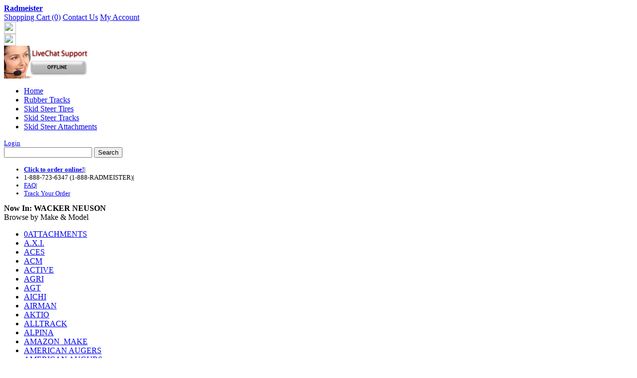

--- FILE ---
content_type: text/html; charset=utf-8
request_url: https://www.radmeister.com/m-13054-wacker-neuson.aspx
body_size: 43284
content:

<!DOCTYPE HTML PUBLIC "-//W3C//DTD HTML 4.01 Transitional//EN">
<html>
<head>
<script async src="https://www.googletagmanager.com/gtag/js?id=UA-4063614-1"></script><script>  window.dataLayer = window.dataLayer || [];  function gtag(){dataLayer.push(arguments);}  gtag('js', new Date());   gtag('config', 'UA-4063614-1');</script>
<title>WACKER NEUSON - Radmeister.com</title>
<meta http-equiv="Content-Type" content="text/html; charset=utf-8">
<meta name="google-site-verification" content="X9kV9CG3UGaxXIZaVyN70fOl50BeWHjXwYhUkA4GY2Q" />
<meta name="description" content="WACKER NEUSON. Radmeister is a supplier of rubber tracks for mini excavators and track loaders, semi-pneumatic tires for skid steers and backhoes and other attachments and parts for earthmoving equipment, industrial machinery and agricultural vehicles.">
<meta name="keywords" content="WACKER NEUSON, rubber tracks, track, tires, tire, flat proof, solid, semi-pneumatic, skid steer, loader, mini excavator, backhoe">
<meta name="verify-v1" content="C3NHKIQK/V9v+hTa6KhVYji8g1Aco3avmcnA2YJfJZU=" />
<meta name="google-site-verification" content="X9kV9CG3UGaxXIZaVyN70fOl50BeWHjXwYhUkA4GY2Q" />   
<meta name="SKYPE_TOOLBAR" content="SKYPE_TOOLBAR_PARSER_COMPATIBLE" > 
<meta name="y_key" content="d00c05cd375a0a7c" >
<link rel="shortcut icon" href="/skins/Skin_2/favicon.ico">
<link rel="stylesheet" href="skins/Skin_2/style.css" type="text/css">
<script type="text/javascript" src="jscripts/formValidate.js"></script>
</head>
<body>

<!--
PAGE INVOCATION: /m-13054-wacker-neuson.aspx
PAGE REFERRER: 
STORE LOCALE: en-US
STORE CURRENCY: USD
CUSTOMER ID: 0
AFFILIATE ID: 0
CUSTOMER LOCALE: en-US
CURRENCY SETTING: USD
STORE VERSION: AspDotNetStorefront ML 7.1.0.0/7.1.0.0
CACHE MENUS: True
-->

<div id="bigwrapper">
    <div id="wrapper">
       
	<div id="header">
		<a id="logo" href="default.aspx" title="Radmeister"><b>Radmeister</b></a>
		<div id="mylinks">
        <a class="cart" href="shoppingcart.aspx">Shopping Cart (0)</a> 
		<a class="contact" href="t-contact.aspx">Contact Us</a> 
		<a class="account" href="account.aspx">My Account</a>
        </div>
        <div class="snet"> <a target="_blank" href="https://twitter.com/Radmeister1" title="Radmeister1">
        <img src="skins/Skin_2/images/twitter-icon.png" width="24" height="24" style="border: 0px;"></a></div>


        <div class="snet"> <a href="https://www.facebook.com/pages/Radmeister/136302859726670" target="_TOP" title="Radmeister">
        <img src="skins/Skin_2/images/facebook-icon.png" width="24" height="24" style="border: 0px;"></a></div>

        <div id="livechat"> 
	<script type="text/javascript" language="javascript" src="https://www.radmeister.com/LiveChat/als.aspx"></script> 
		</div>

        </div>

        <div id="horizNav">



  
    
     <div id="navigation">
<ul>
<li><a href="/default.aspx" title="Home">Home</a></li>
<li><a href="/t-rubber-tracks-for-mini-excavators.aspx" title="Rubber tracks for mini excavators">Rubber Tracks</a></li>
<li><a href="/t-flat-proof-tires-for-skid-steers.aspx" title="Tires for Skid Steer Loaders and Backhoes">Skid Steer Tires</a></li>
<li><a href="/t-OTT-skid-steer-tracks.aspx" title="Over-the-Tire Skid Steer Tracks">Skid Steer Tracks</a></li>
<li><a href="/t-attachments.aspx" title="Buckets and other attachments for skid steer loaders">Skid Steer Attachments</a></li>
</ul>
</div>
    
<!-- END TOP MENU -->
        </div>
        <div id="horizNav2">

            <div id="login">
		<span id="userName"><small></small></span><span id="loginText"><a href="signin.aspx"><small>Login</small></a></span>
            </div>


<!-- Google CSE Search Box Begins  -->

<form action="/t-search-results.aspx" id="searchbox_012938725489307522252:8xvw7uhtcie">
<input type="hidden" name="cx" value="012938725489307522252:8xvw7uhtcie" >
<input type="hidden" name="cof" value="FORID:11;NB:1" >
<input type="text" name="q" class="searchBox" id="searchBox" size="20" >
<input type="submit" id="Go" class="submit" name="sa" value="Search" > </form>


            <small><ul class="tameHoriz">   
                <li> <span style="font-size: 10pt;"><strong><a href="t-select-make-model.aspx">Click to order online!</a></strong></span><span class="pipe">|</span></li>
                <li><span>1-888-723-6347 (1-888-RADMEISTER)</span><span class="pipe">|</span></li>
                <li><span><a href="/t-faq.aspx">FAQ</a></span><span class="pipe">|</span></li>

                <li><a href="account.aspx">Track Your Order</a>
            </ul></small>
            
        </div>
        <div id="bodyWrapper">
            <!-- <div id="miniCart">You have 0 item(s) in your <a class="username" href="shoppingcart.aspx">
                    Shopping Cart</a></div> -->
            <div id="ML">
                <div style="visibility: hidden; display: none;">
                    Language: </div>
                <div style="visibility: hidden; display: none;">
                    Currency:</div>
                <div style="visibility: hidden; display: none;">
                    VAT Mode: </div>
            </div>
            <div id="breadcrumb">
            <strong>     Now In: <span class="SectionTitleText">WACKER NEUSON</span></strong></div>
            <div id="leftWrap">
                <div class="navHeader">
                    Browse by Make &amp; Model
                </div>
                <div class="leftNav" id="manufacturers">
                    <ul class="tame">
  <li class="tame"><a href="m-22523-0attachments.aspx">0ATTACHMENTS</a></li>
  <li class="tame"><a href="m-20765-a-x-i-.aspx">A.X.I.</a></li>
  <li class="tame"><a href="m-20420-aces.aspx">ACES</a></li>
  <li class="tame"><a href="m-20766-acm.aspx">ACM</a></li>
  <li class="tame"><a href="m-20418-active.aspx">ACTIVE</a></li>
  <li class="tame"><a href="m-20440-agri.aspx">AGRI</a></li>
  <li class="tame"><a href="m-22938-agt.aspx">AGT</a></li>
  <li class="tame"><a href="m-7950-aichi.aspx">AICHI</a></li>
  <li class="tame"><a href="m-7951-airman.aspx">AIRMAN</a></li>
  <li class="tame"><a href="m-17152-aktio.aspx">AKTIO</a></li>
  <li class="tame"><a href="m-7952-alltrack.aspx">ALLTRACK</a></li>
  <li class="tame"><a href="m-20427-alpina.aspx">ALPINA</a></li>
  <li class="tame"><a href="m-17478-amazon_make.aspx">AMAZON_MAKE</a></li>
  <li class="tame"><a href="m-13118-american-augers.aspx">AMERICAN AUGERS</a></li>
  <li class="tame"><a href="m-12972-american-augurs.aspx">AMERICAN AUGURS</a></li>
  <li class="tame"><a href="m-20448-ameriquip-eagle.aspx">AMERIQUIP EAGLE</a></li>
  <li class="tame"><a href="m-22842-ammann.aspx">AMMANN</a></li>
  <li class="tame"><a href="m-12973-angel.aspx">ANGEL</a></li>
  <li class="tame"><a href="m-15800-antec.aspx">ANTEC</a></li>
  <li class="tame"><a href="m-20445-apageo.aspx">APAGEO</a></li>
  <li class="tame"><a href="m-20441-aros.aspx">AROS</a></li>
  <li class="tame"><a href="m-20771-astec.aspx">ASTEC</a></li>
  <li class="tame"><a href="m-12974-asv.aspx">ASV</a></li>
  <li class="tame"><a href="m-20770-atalay.aspx">ATALAY</a></li>
  <li class="tame"><a href="m-12975-ateco.aspx">ATECO</a></li>
  <li class="tame"><a href="m-20435-atex.aspx">ATEX</a></li>
  <li class="tame"><a href="m-12976-atlas.aspx">ATLAS</a></li>
  <li class="tame"><a href="m-12977-atlas-terrabor.aspx">ATLAS TERRABOR</a></li>
  <li class="tame"><a href="m-13114-atmax.aspx">ATMAX</a></li>
  <li class="tame"><a href="m-18348-atn.aspx">ATN</a></li>
  <li class="tame"><a href="m-22613-attachments.aspx">ATTACHMENTS</a></li>
  <li class="tame"><a href="m-18251-ausa.aspx">AUSA</a></li>
  <li class="tame"><a href="m-16736-avant-tecno.aspx">AVANT TECNO</a></li>
  <li class="tame"><a href="m-20773-awasi.aspx">AWASI</a></li>
  <li class="tame"><a href="m-20426-babyack.aspx">BABYACK</a></li>
  <li class="tame"><a href="m-20338-bandit.aspx">BANDIT</a></li>
  <li class="tame"><a href="m-12978-baraldi.aspx">BARALDI</a></li>
  <li class="tame"><a href="m-12979-baratti.aspx">BARATTI</a></li>
  <li class="tame"><a href="m-21322-barreto.aspx">BARRETO</a></li>
  <li class="tame"><a href="m-22316-bartell-morrison.aspx">BARTELL MORRISON</a></li>
  <li class="tame"><a href="m-20433-basket.aspx">BASKET</a></li>
  <li class="tame"><a href="m-20431-bastei.aspx">BASTEI</a></li>
  <li class="tame"><a href="m-20772-beach-track.aspx">BEACH TRACK</a></li>
  <li class="tame"><a href="m-20963-bell.aspx">BELL</a></li>
  <li class="tame"><a href="m-12980-belle.aspx">BELLE</a></li>
  <li class="tame"><a href="m-20417-bellon-maria.aspx">BELLON MARIA</a></li>
  <li class="tame"><a href="m-12981-benati.aspx">BENATI</a></li>
  <li class="tame"><a href="m-12982-benfra.aspx">BENFRA</a></li>
  <li class="tame"><a href="m-12983-benny.aspx">BENNY</a></li>
  <li class="tame"><a href="m-18101-bentrac.aspx">BENTRAC</a></li>
  <li class="tame"><a href="m-15635-beretta.aspx">BERETTA</a></li>
  <li class="tame"><a href="m-20432-bergmann.aspx">BERGMANN</a></li>
  <li class="tame"><a href="m-12984-bertani.aspx">BERTANI</a></li>
  <li class="tame"><a href="m-20419-bertolini.aspx">BERTOLINI</a></li>
  <li class="tame"><a href="m-17747-bertram.aspx">BERTRAM</a></li>
  <li class="tame"><a href="m-20624-bitelli.aspx">BITELLI</a></li>
  <li class="tame"><a href="m-12985-bizawa.aspx">BIZAWA</a></li>
  <li class="tame"><a href="m-12986-blackwook-chieftan.aspx">BLACKWOOK-CHIEFTAN</a></li>
  <li class="tame"><a href="m-12987-blawnox.aspx">BLAWNOX</a></li>
  <li class="tame"><a href="m-20774-boart.aspx">BOART</a></li>
  <li class="tame"><a href="m-12988-bobcat.aspx">BOBCAT</a></li>
  <li class="tame"><a href="m-20349-bomag.aspx">BOMAG</a></li>
  <li class="tame"><a href="m-12989-bombardier.aspx">BOMBARDIER</a></li>
  <li class="tame"><a href="m-12990-bonne-esperance.aspx">BONNE ESPERANCE</a></li>
  <li class="tame"><a href="m-20437-bormor.aspx">BORMOR</a></li>
  <li class="tame"><a href="m-13123-boxer.aspx">BOXER</a></li>
  <li class="tame"><a href="m-12991-brokk.aspx">BROKK</a></li>
  <li class="tame"><a href="m-20434-cameca.aspx">CAMECA</a></li>
  <li class="tame"><a href="m-15714-camisa.aspx">CAMISA</a></li>
  <li class="tame"><a href="m-12992-canel-sud.aspx">CANEL SUD</a></li>
  <li class="tame"><a href="m-19736-canycom.aspx">CANYCOM</a></li>
  <li class="tame"><a href="m-21323-carlton.aspx">CARLTON</a></li>
  <li class="tame"><a href="m-12994-carmix.aspx">CARMIX</a></li>
  <li class="tame"><a href="m-12995-carrier.aspx">CARRIER</a></li>
  <li class="tame"><a href="m-20447-carter.aspx">CARTER</a></li>
  <li class="tame"><a href="m-21320-cas-slingers.aspx">CAS SLINGERS</a></li>
  <li class="tame"><a href="m-12996-case.aspx">CASE</a></li>
  <li class="tame"><a href="m-17701-case-poclain.aspx">CASE-POCLAIN</a></li>
  <li class="tame"><a href="m-12997-caterpillar.aspx">CATERPILLAR</a></li>
  <li class="tame"><a href="m-20439-ceasar.aspx">CEASAR</a></li>
  <li class="tame"><a href="m-17882-cela.aspx">CELA</a></li>
  <li class="tame"><a href="m-20768-celli.aspx">CELLI</a></li>
  <li class="tame"><a href="m-20350-champion.aspx">CHAMPION</a></li>
  <li class="tame"><a href="m-12998-chieftain.aspx">CHIEFTAIN</a></li>
  <li class="tame"><a href="m-12999-chikusui.aspx">CHIKUSUI</a></li>
  <li class="tame"><a href="m-12993-chikusui.aspx">CHIKUSUI</a></li>
  <li class="tame"><a href="m-20036-claas.aspx">CLAAS</a></li>
  <li class="tame"><a href="m-13000-cme.aspx">CME</a></li>
  <li class="tame"><a href="m-20421-collina.aspx">COLLINA</a></li>
  <li class="tame"><a href="m-16492-comeca.aspx">COMECA</a></li>
  <li class="tame"><a href="m-15717-comet.aspx">COMET</a></li>
  <li class="tame"><a href="m-13001-comet-opera.aspx">COMET OPERA</a></li>
  <li class="tame"><a href="m-15801-comet-imeca.aspx">COMET-IMECA</a></li>
  <li class="tame"><a href="m-13002-commander.aspx">COMMANDER</a></li>
  <li class="tame"><a href="m-17874-comoter.aspx">COMOTER</a></li>
  <li class="tame"><a href="m-13003-compare-holman.aspx">COMPARE HOLMAN</a></li>
  <li class="tame"><a href="m-20442-conjet.aspx">CONJET</a></li>
  <li class="tame"><a href="m-20764-construction-machinery-service.aspx">CONSTRUCTION MACHINERY SERVICE</a></li>
  <li class="tame"><a href="m-15718-cormidi.aspx">CORMIDI</a></li>
  <li class="tame"><a href="m-13119-cushman.aspx">CUSHMAN</a></li>
  <li class="tame"><a href="m-13004-daewoo.aspx">DAEWOO</a></li>
  <li class="tame"><a href="m-22843-develon.aspx">DEVELON</a></li>
  <li class="tame"><a href="m-21967-dieci.aspx">DIECI</a></li>
  <li class="tame"><a href="m-17675-dingo.aspx">DINGO</a></li>
  <li class="tame"><a href="m-17592-dino.aspx">DINO</a></li>
  <li class="tame"><a href="m-13005-ditch-witch.aspx">DITCH-WITCH</a></li>
  <li class="tame"><a href="m-15901-dodich.aspx">DODICH</a></li>
  <li class="tame"><a href="m-20443-domine.aspx">DOMINE</a></li>
  <li class="tame"><a href="m-15813-doosan.aspx">DOOSAN</a></li>
  <li class="tame"><a href="m-13006-drago.aspx">DRAGO</a></li>
  <li class="tame"><a href="m-18250-dumek.aspx">DUMEK</a></li>
  <li class="tame"><a href="m-20430-durso.aspx">DURSO</a></li>
  <li class="tame"><a href="m-13007-dynapac.aspx">DYNAPAC</a></li>
  <li class="tame"><a href="m-22847-easylift.aspx">EASYLIFT</a></li>
  <li class="tame"><a href="m-20429-eckart.aspx">ECKART</a></li>
  <li class="tame"><a href="m-20622-ecofore.aspx">ECOFORE</a></li>
  <li class="tame"><a href="m-13124-ecomat.aspx">ECOMAT</a></li>
  <li class="tame"><a href="m-20769-ecomeca.aspx">ECOMECA</a></li>
  <li class="tame"><a href="m-20422-efco.aspx">EFCO</a></li>
  <li class="tame"><a href="m-18691-elektro-joe.aspx">ELEKTRO JOE</a></li>
  <li class="tame"><a href="m-22841-elise.aspx">ELISE</a></li>
  <li class="tame"><a href="m-20623-emci.aspx">EMCI</a></li>
  <li class="tame"><a href="m-20436-energreen.aspx">ENERGREEN</a></li>
  <li class="tame"><a href="m-20625-enteco.aspx">ENTECO</a></li>
  <li class="tame"><a href="m-13100-erickson.aspx">ERICKSON</a></li>
  <li class="tame"><a href="m-20423-erreppi.aspx">ERREPPI</a></li>
  <li class="tame"><a href="m-20626-etec.aspx">ETEC</a></li>
  <li class="tame"><a href="m-13008-eurocat.aspx">EUROCAT</a></li>
  <li class="tame"><a href="m-13009-eurocomach.aspx">EUROCOMACH</a></li>
  <li class="tame"><a href="m-13010-eurodig.aspx">EURODIG</a></li>
  <li class="tame"><a href="m-20444-eurofor.aspx">EUROFOR</a></li>
  <li class="tame"><a href="m-13011-eurotom.aspx">EUROTOM</a></li>
  <li class="tame"><a href="m-13012-eurotrac.aspx">EUROTRAC</a></li>
  <li class="tame"><a href="m-13013-fai.aspx">FAI</a></li>
  <li class="tame"><a href="m-20767-falcon-spider.aspx">FALCON SPIDER</a></li>
  <li class="tame"><a href="m-13014-fdi-sambron.aspx">FDI SAMBRON</a></li>
  <li class="tame"><a href="m-17465-fercad.aspx">FERCAD</a></li>
  <li class="tame"><a href="m-13015-fermec.aspx">FERMEC</a></li>
  <li class="tame"><a href="m-13016-fiat-hitachi.aspx">FIAT HITACHI</a></li>
  <li class="tame"><a href="m-17748-fiat-kobelco.aspx">FIAT KOBELCO</a></li>
  <li class="tame"><a href="m-20438-finmac.aspx">FINMAC</a></li>
  <li class="tame"><a href="m-18229-fiori.aspx">FIORI</a></li>
  <li class="tame"><a href="m-22317-fleming.aspx">FLEMING</a></li>
  <li class="tame"><a href="m-13101-ford.aspx">FORD</a></li>
  <li class="tame"><a href="m-20446-foredil.aspx">FOREDIL</a></li>
  <li class="tame"><a href="m-20425-fort.aspx">FORT</a></li>
  <li class="tame"><a href="m-20424-forti.aspx">FORTI</a></li>
  <li class="tame"><a href="m-20428-fraste.aspx">FRASTE</a></li>
  <li class="tame"><a href="m-15715-fuji.aspx">FUJI</a></li>
  <li class="tame"><a href="m-13017-furukawa.aspx">FURUKAWA</a></li>
  <li class="tame"><a href="m-20402-galion.aspx">GALION</a></li>
  <li class="tame"><a href="m-13018-gehl.aspx">GEHL</a></li>
  <li class="tame"><a href="m-15902-gehlmax.aspx">GEHLMAX</a></li>
  <li class="tame"><a href="m-21313-geier.aspx">GEIER</a></li>
  <li class="tame"><a href="m-21314-gelai-and-castegnaro.aspx">GELAI AND CASTEGNARO</a></li>
  <li class="tame"><a href="m-15663-genie.aspx">GENIE</a></li>
  <li class="tame"><a href="m-15536-geoprobe.aspx">GEOPROBE</a></li>
  <li class="tame"><a href="m-19806-gradall.aspx">GRADALL</a></li>
  <li class="tame"><a href="m-21315-green-mech.aspx">GREEN MECH</a></li>
  <li class="tame"><a href="m-21306-green-technik.aspx">GREEN TECHNIK</a></li>
  <li class="tame"><a href="m-15719-grillo.aspx">GRILLO</a></li>
  <li class="tame"><a href="m-21312-grizzly.aspx">GRIZZLY</a></li>
  <li class="tame"><a href="m-20416-grundodrill.aspx">GRUNDODRILL</a></li>
  <li class="tame"><a href="m-21316-grundohit.aspx">GRUNDOHIT</a></li>
  <li class="tame"><a href="m-21310-guangxi.aspx">GUANGXI</a></li>
  <li class="tame"><a href="m-21309-guidetti.aspx">GUIDETTI</a></li>
  <li class="tame"><a href="m-13019-hainzl.aspx">HAINZL</a></li>
  <li class="tame"><a href="m-13020-hanix.aspx">HANIX</a></li>
  <li class="tame"><a href="m-20962-hanomag.aspx">HANOMAG</a></li>
  <li class="tame"><a href="m-18102-hanta.aspx">HANTA</a></li>
  <li class="tame"><a href="m-21622-harlo.aspx">HARLO</a></li>
  <li class="tame"><a href="m-21317-haulotte.aspx">HAULOTTE</a></li>
  <li class="tame"><a href="m-15709-hcc.aspx">HCC</a></li>
  <li class="tame"><a href="m-20126-heman.aspx">HEMAN</a></li>
  <li class="tame"><a href="m-13021-hematec.aspx">HEMATEC</a></li>
  <li class="tame"><a href="m-22846-heron.aspx">HERON</a></li>
  <li class="tame"><a href="m-13102-hesston.aspx">HESSTON</a></li>
  <li class="tame"><a href="m-21307-hiab.aspx">HIAB</a></li>
  <li class="tame"><a href="m-21965-hidromek.aspx">HIDROMEK</a></li>
  <li class="tame"><a href="m-13022-hinowa.aspx">HINOWA</a></li>
  <li class="tame"><a href="m-13023-hitachi.aspx">HITACHI</a></li>
  <li class="tame"><a href="m-13024-hokuetsu.aspx">HOKUETSU</a></li>
  <li class="tame"><a href="m-15903-holmac.aspx">HOLMAC</a></li>
  <li class="tame"><a href="m-13025-holman.aspx">HOLMAN</a></li>
  <li class="tame"><a href="m-15710-honda.aspx">HONDA</a></li>
  <li class="tame"><a href="m-13026-honda-carriers.aspx">HONDA (CARRIERS)</a></li>
  <li class="tame"><a href="m-16678-hspenta.aspx">HSPENTA</a></li>
  <li class="tame"><a href="m-15630-huki.aspx">HUKI</a></li>
  <li class="tame"><a href="m-19831-husqvarna.aspx">HUSQVARNA</a></li>
  <li class="tame"><a href="m-21318-hutte.aspx">HUTTE</a></li>
  <li class="tame"><a href="m-15631-hutter.aspx">HUTTER</a></li>
  <li class="tame"><a href="m-21305-hydra.aspx">HYDRA</a></li>
  <li class="tame"><a href="m-13028-hydramac-commander.aspx">HYDRAMAC (COMMANDER)</a></li>
  <li class="tame"><a href="m-21704-hydrema.aspx">HYDREMA</a></li>
  <li class="tame"><a href="m-13029-hydro-rain.aspx">HYDRO RAIN</a></li>
  <li class="tame"><a href="m-13027-hydromac.aspx">HYDROMAC</a></li>
  <li class="tame"><a href="m-21705-hyster.aspx">HYSTER</a></li>
  <li class="tame"><a href="m-13030-hyundai.aspx">HYUNDAI</a></li>
  <li class="tame"><a href="m-15711-ibea.aspx">IBEA</a></li>
  <li class="tame"><a href="m-21308-ice.aspx">ICE</a></li>
  <li class="tame"><a href="m-13031-ihi.aspx">IHI</a></li>
  <li class="tame"><a href="m-17551-ihimer.aspx">IHIMER</a></li>
  <li class="tame"><a href="m-21311-imai.aspx">IMAI</a></li>
  <li class="tame"><a href="m-15814-imeca.aspx">IMECA</a></li>
  <li class="tame"><a href="m-13032-imef.aspx">IMEF</a></li>
  <li class="tame"><a href="m-13033-imer.aspx">IMER</a></li>
  <li class="tame"><a href="m-18773-ingresoll-rand.aspx">INGRESOLL RAND</a></li>
  <li class="tame"><a href="m-21321-insero.aspx">INSERO</a></li>
  <li class="tame"><a href="m-15716-iseki.aspx">ISEKI</a></li>
  <li class="tame"><a href="m-21319-italmec.aspx">ITALMEC</a></li>
  <li class="tame"><a href="m-13034-iwafuji.aspx">IWAFUJI</a></li>
  <li class="tame"><a href="m-13035-jcb.aspx">JCB</a></li>
  <li class="tame"><a href="m-19805-jlg.aspx">JLG</a></li>
  <li class="tame"><a href="m-13036-john-deere.aspx">JOHN DEERE</a></li>
  <li class="tame"><a href="m-17928-jolly.aspx">JOLLY</a></li>
  <li class="tame"><a href="m-15904-kaidi.aspx">KAIDI</a></li>
  <li class="tame"><a href="m-20037-kartar.aspx">KARTAR</a></li>
  <li class="tame"><a href="m-13037-kato.aspx">KATO</a></li>
  <li class="tame"><a href="m-17749-katoh.aspx">KATOH</a></li>
  <li class="tame"><a href="m-20960-kawasaki.aspx">KAWASAKI</a></li>
  <li class="tame"><a href="m-13038-kobelco.aspx">KOBELCO</a></li>
  <li class="tame"><a href="m-13039-komatsu.aspx">KOMATSU</a></li>
  <li class="tame"><a href="m-20329-kramer.aspx">KRAMER</a></li>
  <li class="tame"><a href="m-17581-kramer.aspx">KRAMER</a></li>
  <li class="tame"><a href="m-13040-kubota.aspx">KUBOTA</a></li>
  <li class="tame"><a href="m-13103-lahman.aspx">LAHMAN</a></li>
  <li class="tame"><a href="m-20691-leeboy.aspx">LEEBOY</a></li>
  <li class="tame"><a href="m-18774-leo.aspx">LEO</a></li>
  <li class="tame"><a href="m-13104-liberty.aspx">LIBERTY</a></li>
  <li class="tame"><a href="m-13041-libra.aspx">LIBRA</a></li>
  <li class="tame"><a href="m-20961-liebherr.aspx">LIEBHERR</a></li>
  <li class="tame"><a href="m-22848-liugong.aspx">LIUGONG</a></li>
  <li class="tame"><a href="m-13042-lmc.aspx">LMC</a></li>
  <li class="tame"><a href="m-18334-locust.aspx">LOCUST</a></li>
  <li class="tame"><a href="m-17520-loegering.aspx">LOEGERING</a></li>
  <li class="tame"><a href="m-22844-lovol.aspx">LOVOL</a></li>
  <li class="tame"><a href="m-13105-lull.aspx">LULL</a></li>
  <li class="tame"><a href="m-13043-macmoter.aspx">MACMOTER</a></li>
  <li class="tame"><a href="m-17883-madro.aspx">MADRO</a></li>
  <li class="tame"><a href="m-18548-maeda.aspx">MAEDA</a></li>
  <li class="tame"><a href="m-22318-magni.aspx">MAGNI</a></li>
  <li class="tame"><a href="m-13117-manitou.aspx">MANITOU</a></li>
  <li class="tame"><a href="m-15910-massey-ferguson.aspx">MASSEY FERGUSON</a></li>
  <li class="tame"><a href="m-20348-master-craft.aspx">MASTER CRAFT</a></li>
  <li class="tame"><a href="m-15632-maweco.aspx">MAWECO</a></li>
  <li class="tame"><a href="m-13044-maxima.aspx">MAXIMA</a></li>
  <li class="tame"><a href="m-13045-mbu.aspx">MBU</a></li>
  <li class="tame"><a href="m-18328-mcelroy.aspx">MCELROY</a></li>
  <li class="tame"><a href="m-17593-mdb.aspx">MDB</a></li>
  <li class="tame"><a href="m-21620-mec.aspx">MEC</a></li>
  <li class="tame"><a href="m-17575-mecalac.aspx">MECALAC</a></li>
  <li class="tame"><a href="m-13106-melroe.aspx">MELROE</a></li>
  <li class="tame"><a href="m-16679-menzi-muck.aspx">MENZI MUCK</a></li>
  <li class="tame"><a href="m-17591-merlo.aspx">MERLO</a></li>
  <li class="tame"><a href="m-13046-messersi.aspx">MESSERSI</a></li>
  <li class="tame"><a href="m-13047-mgb.aspx">MGB</a></li>
  <li class="tame"><a href="m-13048-minicarrier.aspx">MINICARRIER</a></li>
  <li class="tame"><a href="m-15720-minidig.aspx">MINIDIG</a></li>
  <li class="tame"><a href="m-13049-minimustang.aspx">MINIMUSTANG</a></li>
  <li class="tame"><a href="m-15633-minitrack.aspx">MINITRACK</a></li>
  <li class="tame"><a href="m-13050-mitsubishi.aspx">MITSUBISHI</a></li>
  <li class="tame"><a href="m-13051-mopas.aspx">MOPAS</a></li>
  <li class="tame"><a href="m-13115-morooka.aspx">MOROOKA</a></li>
  <li class="tame"><a href="m-15721-multidrill.aspx">MULTIDRILL</a></li>
  <li class="tame"><a href="m-13052-mustang.aspx">MUSTANG</a></li>
  <li class="tame"><a href="m-15501-n-a.aspx">N/A</a></li>
  <li class="tame"><a href="m-13053-nagano.aspx">NAGANO</a></li>
  <li class="tame"><a href="m-15454-nante.aspx">NANTE</a></li>
  <li class="tame"><a href="m-13055-new-holland.aspx">NEW HOLLAND</a></li>
  <li class="tame"><a href="m-13056-nifty.aspx">NIFTY</a></li>
  <li class="tame"><a href="m-13057-nihon-frek.aspx">NIHON FREK</a></li>
  <li class="tame"><a href="m-17153-nikken.aspx">NIKKEN</a></li>
  <li class="tame"><a href="m-18876-niko.aspx">NIKO</a></li>
  <li class="tame"><a href="m-13058-nissan.aspx">NISSAN</a></li>
  <li class="tame"><a href="m-13107-northwestern.aspx">NORTHWESTERN</a></li>
  <li class="tame"><a href="m-13059-nozawa.aspx">NOZAWA</a></li>
  <li class="tame"><a href="m-15722-octopussy.aspx">OCTOPUSSY</a></li>
  <li class="tame"><a href="m-18350-oelle.aspx">OELLE</a></li>
  <li class="tame"><a href="m-18349-oil-and-steel.aspx">OIL AND STEEL</a></li>
  <li class="tame"><a href="m-13060-o-k.aspx">O-K</a></li>
  <li class="tame"><a href="m-21324-ommelift.aspx">OMMELIFT</a></li>
  <li class="tame"><a href="m-17884-orenstein-koppel.aspx">ORENSTEIN KOPPEL</a></li>
  <li class="tame"><a href="m-15723-ormac.aspx">ORMAC</a></li>
  <li class="tame"><a href="m-18543-orteco.aspx">ORTECO</a></li>
  <li class="tame"><a href="m-13061-oswag.aspx">OSWAG</a></li>
  <li class="tame"><a href="m-13062-paccini.aspx">PACCINI</a></li>
  <li class="tame"><a href="m-13063-pac-trac.aspx">PAC-TRAC</a></li>
  <li class="tame"><a href="m-16955-palazzani.aspx">PALAZZANI</a></li>
  <li class="tame"><a href="m-19076-pauselli.aspx">PAUSELLI</a></li>
  <li class="tame"><a href="m-13064-paus-hermann.aspx">PAUS-HERMANN</a></li>
  <li class="tame"><a href="m-18103-pavs.aspx">PAVS</a></li>
  <li class="tame"><a href="m-13065-pazzaglia.aspx">PAZZAGLIA</a></li>
  <li class="tame"><a href="m-13066-peljob.aspx">PELJOB</a></li>
  <li class="tame"><a href="m-13067-peljob-ecomat.aspx">PELJOB (ECOMAT)</a></li>
  <li class="tame"><a href="m-16680-pentamoter.aspx">PENTAMOTER</a></li>
  <li class="tame"><a href="m-18643-pettibone.aspx">PETTIBONE</a></li>
  <li class="tame"><a href="m-15724-piccini.aspx">PICCINI</a></li>
  <li class="tame"><a href="m-21325-platform.aspx">PLATFORM</a></li>
  <li class="tame"><a href="m-22488-polaris.aspx">POLARIS</a></li>
  <li class="tame"><a href="m-18351-porello.aspx">PORELLO</a></li>
  <li class="tame"><a href="m-20186-power-pac.aspx">POWER PAC</a></li>
  <li class="tame"><a href="m-13068-powerfab.aspx">POWERFAB</a></li>
  <li class="tame"><a href="m-20038-preet.aspx">PREET</a></li>
  <li class="tame"><a href="m-17924-pressoil.aspx">PRESSOIL</a></li>
  <li class="tame"><a href="m-13108-prime-mover.aspx">PRIME-MOVER</a></li>
  <li class="tame"><a href="m-13109-protough.aspx">PROTOUGH</a></li>
  <li class="tame"><a href="m-20125-putzmeister.aspx">PUTZMEISTER</a></li>
  <li class="tame"><a href="m-20188-qts.aspx">QTS</a></li>
  <li class="tame"><a href="m-21966-quappen.aspx">QUAPPEN</a></li>
  <li class="tame"><a href="m-13110-raider.aspx">RAIDER</a></li>
  <li class="tame"><a href="m-15725-rampicar.aspx">RAMPICAR</a></li>
  <li class="tame"><a href="m-13111-ramrod.aspx">RAMROD</a></li>
  <li class="tame"><a href="m-15712-rapid.aspx">RAPID</a></li>
  <li class="tame"><a href="m-13069-rayco.aspx">RAYCO</a></li>
  <li class="tame"><a href="m-13070-renders.aspx">RENDERS</a></li>
  <li class="tame"><a href="m-18352-riding.aspx">RIDING</a></li>
  <li class="tame"><a href="m-15905-rock.aspx">ROCK</a></li>
  <li class="tame"><a href="m-15906-rossi.aspx">ROSSI</a></li>
  <li class="tame"><a href="m-15713-rotair.aspx">ROTAIR</a></li>
  <li class="tame"><a href="m-18353-rufenerkipper.aspx">RUFENERKIPPER</a></li>
  <li class="tame"><a href="m-13071-sambron.aspx">SAMBRON</a></li>
  <li class="tame"><a href="m-13072-samsung.aspx">SAMSUNG</a></li>
  <li class="tame"><a href="m-13073-sandqueen-uk.aspx">SANDQUEEN UK</a></li>
  <li class="tame"><a href="m-22144-sany.aspx">SANY</a></li>
  <li class="tame"><a href="m-16681-sato.aspx">SATO</a></li>
  <li class="tame"><a href="m-13074-scattrak.aspx">SCATTRAK</a></li>
  <li class="tame"><a href="m-13075-schaeff.aspx">SCHAEFF</a></li>
  <li class="tame"><a href="m-18000-scm.aspx">SCM</a></li>
  <li class="tame"><a href="m-13076-sedidrill.aspx">SEDIDRILL</a></li>
  <li class="tame"><a href="m-17926-sennag.aspx">SENNAG</a></li>
  <li class="tame"><a href="m-20328-sennebogen.aspx">SENNEBOGEN</a></li>
  <li class="tame"><a href="m-13121-shang.aspx">Shang</a></li>
  <li class="tame"><a href="m-17784-shin-towa.aspx">SHIN TOWA</a></li>
  <li class="tame"><a href="m-17154-shouwa-hikouki.aspx">SHOUWA HIKOUKI</a></li>
  <li class="tame"><a href="m-15907-silla.aspx">SILLA</a></li>
  <li class="tame"><a href="m-17512-skid-steer.aspx">Skid Steer</a></li>
  <li class="tame"><a href="m-13122-skidtrack.aspx">SKIDTRACK</a></li>
  <li class="tame"><a href="m-21621-sky-jack.aspx">SKY JACK</a></li>
  <li class="tame"><a href="m-18341-sky-trak.aspx">SKY TRAK</a></li>
  <li class="tame"><a href="m-13077-smc.aspx">SMC</a></li>
  <li class="tame"><a href="m-20693-snorkel.aspx">SNORKEL</a></li>
  <li class="tame"><a href="m-13078-soma.aspx">SOMA</a></li>
  <li class="tame"><a href="m-17927-streck.aspx">STRECK</a></li>
  <li class="tame"><a href="m-13079-sumitomo.aspx">SUMITOMO</a></li>
  <li class="tame"><a href="m-17721-sunward.aspx">SUNWARD</a></li>
  <li class="tame"><a href="m-20692-super-track.aspx">SUPER TRACK</a></li>
  <li class="tame"><a href="m-13080-tadano.aspx">TADANO</a></li>
  <li class="tame"><a href="m-13081-takeuchi.aspx">TAKEUCHI</a></li>
  <li class="tame"><a href="m-13082-tanaka.aspx">TANAKA</a></li>
  <li class="tame"><a href="m-20187-taylor.aspx">TAYLOR</a></li>
  <li class="tame"><a href="m-20039-tcm.aspx">TCM</a></li>
  <li class="tame"><a href="m-17929-tecniwell.aspx">TECNIWELL</a></li>
  <li class="tame"><a href="m-13083-tekna.aspx">TEKNA</a></li>
  <li class="tame"><a href="m-13084-terex.aspx">TEREX</a></li>
  <li class="tame"><a href="m-13085-terra-jet.aspx">TERRA JET</a></li>
  <li class="tame"><a href="m-22510-terramac.aspx">TERRAMAC</a></li>
  <li class="tame"><a href="m-17982-terramite.aspx">TERRAMITE</a></li>
  <li class="tame"><a href="m-15908-teupen.aspx">TEUPEN</a></li>
  <li class="tame"><a href="m-13086-thomas.aspx">THOMAS</a></li>
  <li class="tame"><a href="m-22489-toro-dingo.aspx">TORO DINGO</a></li>
  <li class="tame"><a href="m-13112-toyota.aspx">TOYOTA</a></li>
  <li class="tame"><a href="m-17925-trac-star.aspx">TRAC STAR</a></li>
  <li class="tame"><a href="m-22845-tracto.aspx">TRACTO</a></li>
  <li class="tame"><a href="m-13113-trak-home.aspx">TRAK HOME</a></li>
  <li class="tame"><a href="m-19957-traverse-lift.aspx">TRAVERSE LIFT</a></li>
  <li class="tame"><a href="m-17930-trax.aspx">TRAX</a></li>
  <li class="tame"><a href="m-13116-tulsa-rig-iron.aspx">TULSA RIG IRON</a></li>
  <li class="tame"><a href="m-13087-tz.aspx">TZ</a></li>
  <li class="tame"><a href="m-13088-unimov.aspx">UNIMOV</a></li>
  <li class="tame"><a href="m-13089-unkauf.aspx">UNKAUF</a></li>
  <li class="tame"><a href="m-21143-upright.aspx">UPRIGHT</a></li>
  <li class="tame"><a href="m-15909-utex.aspx">UTEX</a></li>
  <li class="tame"><a href="m-13090-vedi-elenco.aspx">VEDI ELENCO</a></li>
  <li class="tame"><a href="m-13091-venieri.aspx">VENIERI</a></li>
  <li class="tame"><a href="m-13092-vermeer.aspx">VERMEER</a></li>
  <li class="tame"><a href="m-13093-volvo.aspx">VOLVO</a></li>
  <li class="tame"><a href="m-18222-vts.aspx">VTS</a></li>
  <li class="tame"><a href="m-20690-wacker.aspx">WACKER</a></li>
  <li class="tame"><a href="m-13054-wacker-neuson.aspx" style="font-weight:bold">WACKER NEUSON</a><ul class="tame">
      <li class="tame">  <span class="catMark">&gt;&gt;</span> 
                    <a href="m-20168-1101.aspx">1101</a></li>
      <li class="tame">  <span class="catMark">&gt;&gt;</span> 
                    <a href="m-19674-1101-cp.aspx">1101 CP</a></li>
      <li class="tame">  <span class="catMark">&gt;&gt;</span> 
                    <a href="m-21525-300-is.aspx">300 IS</a></li>
      <li class="tame">  <span class="catMark">&gt;&gt;</span> 
                    <a href="m-17835-3503.aspx">3503</a></li>
      <li class="tame">  <span class="catMark">&gt;&gt;</span> 
                    <a href="m-18134-3503-rd.aspx">3503 RD</a></li>
      <li class="tame">  <span class="catMark">&gt;&gt;</span> 
                    <a href="m-17836-3503-rd-vario.aspx">3503 RD VARIO</a></li>
      <li class="tame">  <span class="catMark">&gt;&gt;</span> 
                    <a href="m-17837-3703.aspx">3703</a></li>
      <li class="tame">  <span class="catMark">&gt;&gt;</span> 
                    <a href="m-17838-3703-rd.aspx">3703 RD</a></li>
      <li class="tame">  <span class="catMark">&gt;&gt;</span> 
                    <a href="m-18670-38-z3.aspx">38 Z3</a></li>
      <li class="tame">  <span class="catMark">&gt;&gt;</span> 
                    <a href="m-21634-5055.aspx">5055</a></li>
      <li class="tame">  <span class="catMark">&gt;&gt;</span> 
                    <a href="m-22374-5055-e.aspx">5055 E</a></li>
      <li class="tame">  <span class="catMark">&gt;&gt;</span> 
                    <a href="m-20124-710s.aspx">710S</a></li>
      <li class="tame">  <span class="catMark">&gt;&gt;</span> 
                    <a href="m-22163-st-35.aspx">ST 35</a></li>
      <li class="tame">  <span class="catMark">&gt;&gt;</span> 
                    <a href="m-22164-st-45.aspx">ST 45</a></li>
      <li class="tame">  <span class="catMark">&gt;&gt;</span> 
                    <a href="m-22373-sw-16.aspx">SW 16</a></li>
      <li class="tame">  <span class="catMark">&gt;&gt;</span> 
                    <a href="m-22603-sw-17.aspx">SW 17</a></li>
      <li class="tame">  <span class="catMark">&gt;&gt;</span> 
                    <a href="m-22331-sw-21.aspx">SW 21</a></li>
      <li class="tame">  <span class="catMark">&gt;&gt;</span> 
                    <a href="m-22146-sw-24.aspx">SW 24</a></li>
      <li class="tame">  <span class="catMark">&gt;&gt;</span> 
                    <a href="m-21521-sw-28.aspx">SW 28</a></li>
      <li class="tame">  <span class="catMark">&gt;&gt;</span> 
                    <a href="m-21635-wl-34.aspx">WL 34</a></li>
    </ul>
  </li>
  <li class="tame"><a href="m-20351-wickline.aspx">WICKLINE</a></li>
  <li class="tame"><a href="m-20352-windham.aspx">WINDHAM</a></li>
  <li class="tame"><a href="m-13094-wmi.aspx">WMI</a></li>
  <li class="tame"><a href="m-16491-wombat.aspx">WOMBAT</a></li>
  <li class="tame"><a href="m-20689-xtreme-mfg.aspx">XTREME MFG</a></li>
  <li class="tame"><a href="m-15634-yamaguchi.aspx">YAMAGUCHI</a></li>
  <li class="tame"><a href="m-13095-yanmar.aspx">YANMAR</a></li>
  <li class="tame"><a href="m-17466-yashima.aspx">YASHIMA</a></li>
  <li class="tame"><a href="m-13096-ygry.aspx">YGRY</a></li>
  <li class="tame"><a href="m-13097-yuchai.aspx">YUCHAI</a></li>
  <li class="tame"><a href="m-16777-zavattini.aspx">ZAVATTINI</a></li>
  <li class="tame"><a href="m-13098-zeppelin.aspx">ZEPPELIN</a></li>
  <li class="tame"><a href="m-20964-zoomlion.aspx">ZOOMLION</a></li>
  <li class="tame"><a href="m-13099-zts-dimex.aspx">ZTS DIMEX</a></li>
</ul>
                </div>
                         
                   <div class="navHeaderPromo">
                    </div>    
                        <div class="leftNavPromo">
                    
                    </div>   
                <div class="navHeader">
                   Product Information</div>
                <div class="leftNav" id="helpbox">
                    <a title="Rubber Tracks for Mini Excavators" href="t-rubber-tracks-for-mini-excavators.aspx" target="_self">Rubber Tracks</a><br/><a title="Flat Proof Skid Steer Tires" href="t-flat-proof-tires-for-skid-steers.aspx" target="_self">Skid Steers Tires</a><br/><a title="Buckets for Skid Steer Loaders" href="t-bucket-for-skid-steers.aspx" target="_self">Buckets for Skid Steers</a><br/><a title="Over-the-tire skid steer tracks" href="t-OTT-skid-steer-tracks.aspx" target="_self">Skid Steer Tracks</a>
                    </div>
                 <div class="navHeader">
                   Product Financing
                  </div> 
                   	<div class="leftNav">
                   	<a href="https://fpf.firstpacificfunding.com/4DACTION/kcW_HandleWebApp/5f8de67cee1da1d3e613285a57f69f4f" target="_blank"><img style="margin-bottom: 3px;" src="images/financing.jpg" border="0"></a><br><font color="#ff0000">Just $20 down; $99/m for 6 months!<br></font>Live Online Approvals! <a href="https://fpf.firstpacificfunding.com/4DACTION/kcW_HandleWebApp/5f8de67cee1da1d3e613285a57f69f4f" target="_blank"><font color="#0000ff">Apply Now</font>!</a><br><font size="1">*must be in business for 2 years<br>
<!--
<hr>
<a href="http://www.radmeister.com/t-directcapital-financing.aspx" target="_blank"><img alt="Product financing by DirectCapital" src="images/No-Payments-2010-DC.gif" border="0"></a><br>Get the Equipment Now and Pay Later!<br>Financing by DirectCapital. <a href="http://promo.directcapital.com/538dp" target="_blank"><strong><font color="#0000ff">Apply Now</font></strong></a></font> -->
                   	</div>
               
            </div>
<script type="text/javascript" language="javascript" src="http://www.radmeister.com:81/vtrack.aspx"></script>

            <div id="content">
                <!-- CONTENTS START -->
                <!-- XmlPackage: entity.gridwithprices.xml.config -->
<div></div>
<p align="left">
                                   <img border="0" src="skins/skin_2/images/redarrow.gif"> 
                                <a href="m-20168-1101.aspx">1101</a></p>
<p align="left">
                                   <img border="0" src="skins/skin_2/images/redarrow.gif"> 
                                <a href="m-19674-1101-cp.aspx">1101 CP</a></p>
<p align="left">
                                   <img border="0" src="skins/skin_2/images/redarrow.gif"> 
                                <a href="m-21525-300-is.aspx">300 IS</a></p>
<p align="left">
                                   <img border="0" src="skins/skin_2/images/redarrow.gif"> 
                                <a href="m-17835-3503.aspx">3503</a></p>
<p align="left">
                                   <img border="0" src="skins/skin_2/images/redarrow.gif"> 
                                <a href="m-18134-3503-rd.aspx">3503 RD</a></p>
<p align="left">
                                   <img border="0" src="skins/skin_2/images/redarrow.gif"> 
                                <a href="m-17836-3503-rd-vario.aspx">3503 RD VARIO</a></p>
<p align="left">
                                   <img border="0" src="skins/skin_2/images/redarrow.gif"> 
                                <a href="m-17837-3703.aspx">3703</a></p>
<p align="left">
                                   <img border="0" src="skins/skin_2/images/redarrow.gif"> 
                                <a href="m-17838-3703-rd.aspx">3703 RD</a></p>
<p align="left">
                                   <img border="0" src="skins/skin_2/images/redarrow.gif"> 
                                <a href="m-18670-38-z3.aspx">38 Z3</a></p>
<p align="left">
                                   <img border="0" src="skins/skin_2/images/redarrow.gif"> 
                                <a href="m-21634-5055.aspx">5055</a></p>
<p align="left">
                                   <img border="0" src="skins/skin_2/images/redarrow.gif"> 
                                <a href="m-22374-5055-e.aspx">5055 E</a></p>
<p align="left">
                                   <img border="0" src="skins/skin_2/images/redarrow.gif"> 
                                <a href="m-20124-710s.aspx">710S</a></p>
<p align="left">
                                   <img border="0" src="skins/skin_2/images/redarrow.gif"> 
                                <a href="m-22163-st-35.aspx">ST 35</a></p>
<p align="left">
                                   <img border="0" src="skins/skin_2/images/redarrow.gif"> 
                                <a href="m-22164-st-45.aspx">ST 45</a></p>
<p align="left">
                                   <img border="0" src="skins/skin_2/images/redarrow.gif"> 
                                <a href="m-22373-sw-16.aspx">SW 16</a></p>
<p align="left">
                                   <img border="0" src="skins/skin_2/images/redarrow.gif"> 
                                <a href="m-22603-sw-17.aspx">SW 17</a></p>
<p align="left">
                                   <img border="0" src="skins/skin_2/images/redarrow.gif"> 
                                <a href="m-22331-sw-21.aspx">SW 21</a></p>
<p align="left">
                                   <img border="0" src="skins/skin_2/images/redarrow.gif"> 
                                <a href="m-22146-sw-24.aspx">SW 24</a></p>
<p align="left">
                                   <img border="0" src="skins/skin_2/images/redarrow.gif"> 
                                <a href="m-21521-sw-28.aspx">SW 28</a></p>
<p align="left">
                                   <img border="0" src="skins/skin_2/images/redarrow.gif"> 
                                <a href="m-21635-wl-34.aspx">WL 34</a></p>
<div style="text-align:right;"></div>
<table border="0" cellpadding="0" cellspacing="4" width="100%"></table>
<div style="text-align:right;"></div>
                <!-- CONTENTS END -->
            </div>
        </div>
        <div id="footer">
<div id="footerWrap">

<table>
<tr>
<td></td>
<td>  


                <ul class="tameHoriz">
                    <li><a href="t-about.aspx">About Us</a> |</li>
                    <li><a href="t-faq.aspx">FAQ</a> |</li>
                    <li><a href="sitemap2.aspx">Site Map</a> |</li>
                    <li><a href="t-contact.aspx">Contact Us</a> |</li>     
                    <li><a href="t-terms-of-use.aspx">General Terms and Conditions</a> |</li>
                    <li><a href="t-terms-of-sale.aspx">Terms of Sale</a> |</li>
                    <li><a href="t-returns.aspx">Return Policy</a> |</li>
                    <li><a href="t-privacy.aspx">Privacy Policy</a></li>
                  
                </ul>
              
                <br>
                <ul class="tame1">
                    <li>&copy; Radmeister.com 2008 - 2026. All Rights Reserved.</li>
                </ul>
          
    </td>
<!-- <td>

<table width="10" border="0" cellspacing="0" align="center">
 <tr>
  <td>
   <script  type="text/javascript" src="https://siteseal.thawte.com/cgi/server/thawte_seal_generator.exe"></script>
  </td>
 </tr>
 <tr>
  <td height="0" align="center">
   <a style="color:#AD0034" target="_new"
   href="https://www.thawte.com/digital-certificates/">
   <span style="font-family:arial; font-size:8px; color:#AD0034">
   ABOUT SSL CERTIFICATES</span>
   </a>
  </td>
 </tr>
</table></td> -->
</tr>
</table>
  </div>
        </div>
</div>

</div>





</body>
</html>

--- FILE ---
content_type: text/html; charset=utf-8
request_url: https://www.radmeister.com/LiveChat/als.aspx
body_size: 1382
content:


// Absolute Live Support .NET
// Copyright(c) XIGLA SOFTWARE
// http://www.xigla.com 

function xlaALSprecheck_2224(){
	if ((document.body && typeof(document.body.innerHTML)) != 'undefined'){
		xlaALSrequest_2224();
	} else {
		alert('Your browser does not support several features of this system.\nPlease upgrade to a newer version');
	}
}
function xlaALSrequest_2224(){
	var w = 640, h = 480;
	if (document.all || document.layers) {
	   w = screen.availWidth;
	   h = screen.availHeight;
	}
	var leftPos = (w-640)/2, topPos = (h-480)/2;
	xlaALSwindow=window.open("https://www.radmeister.com/LiveChat/UserPreChat.aspx?ref=https%3a%2f%2fwww.radmeister.com%2fm-13054-wacker-neuson.aspx&d=&u=&bypass=","ALSRoom","toolbar=0,location=0,status=0,menubar=0,scrollbars=1,resizable=1,width=640,height=480,top=" + topPos + ",left=" + leftPos);
	xlaALSwindow.focus();
}

document.write("<a href='https:\/\/www.radmeister.com\/t-contact.aspx' target=_self><img src='https:\/\/www.radmeister.com\/LiveChat\/files\/offline.gif' border=0 id='xlaALSstatusimg_2224'><\/a>");


function xlaALScheckstatus_2224(){
	var nt=String(Math.random()).substr(2,10);
	document.getElementById("xlaALSstatusimg_2224").src='https://www.radmeister.com/LiveChat/als.aspx?u=&d=&getstatus=1&nt=' + nt;
	setTimeout("xlaALScheckstatus_2224();", 20000);
}

xlaALScheckstatus_2224();
